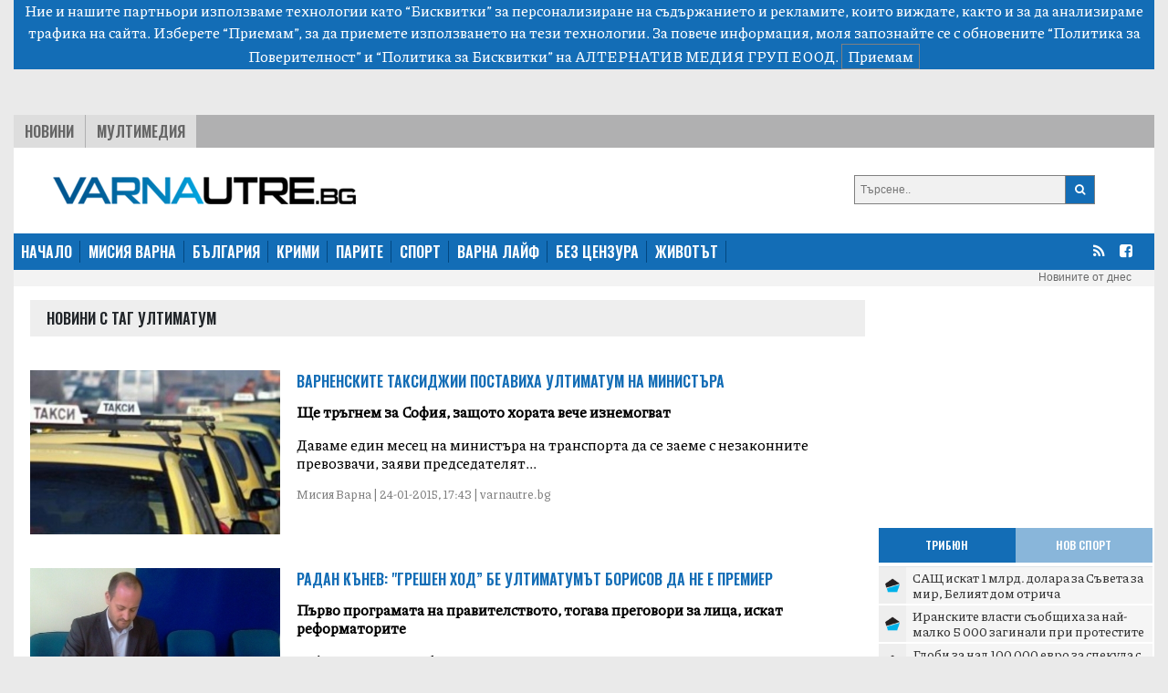

--- FILE ---
content_type: text/html; charset=UTF-8
request_url: https://varnautre.bg/tag/ultimatum
body_size: 9494
content:
<!DOCTYPE html>
<html>

<head>

    <!--- BASIC PAGE NEEDS
    ================================================== -->


    <meta charset="UTF-8">
    <meta http-equiv="X-UA-Compatible" content="IE=edge">
    <meta name="viewport" content="width=device-width, initial-scale=1, minimum-scale=1">
    <title>Последни новини от България: политика, бизнес, спорт, общество - varnautre.bg</title>

    <!-- Google Analytics -->
    <!-- Global site tag (gtag.js) - Google Analytics -->
    <script async src="https://www.googletagmanager.com/gtag/js?id=G-04NKWJCHN0"></script>
    <script>
        window.dataLayer = window.dataLayer || [];
        function gtag(){dataLayer.push(arguments);}
        gtag('js', new Date());

        gtag('config', 'G-04NKWJCHN0');
    </script>
    <!-- End Google Analytics -->

            <meta property="og:locale" content="bg_BG">
    <meta property="og:type" content="website">

            <meta property="og:title" content="varnautre.bg">
    
        
        <meta property="og:site_name" content="varnautre.bg">
    <meta property="fb:app_id" content="1743202779122544">
    <meta name="twitter:card" content="summary">
        <meta name="twitter:title" content="Последни новини от България: политика, бизнес, спорт, общество - varnautre.bg">




    <!--- CSS STYLES
    ================================================== -->

    <link href="https://fonts.googleapis.com/css2?family=Oswald:wght@600&family=Piazzolla:wght@500&display=swap" rel="stylesheet">
    <link rel="stylesheet" href="https://cdn.jsdelivr.net/npm/@splidejs/splide@latest/dist/css/splide.min.css">
    <link rel="stylesheet" href="https://cdn.jsdelivr.net/npm/bootstrap@4.6.0/dist/css/bootstrap.min.css"
          integrity="sha384-B0vP5xmATw1+K9KRQjQERJvTumQW0nPEzvF6L/Z6nronJ3oUOFUFpCjEUQouq2+l" crossorigin="anonymous">
    <link href="https://varnautre.bg/css/module.css" rel="stylesheet">
    <link href="https://varnautre.bg/css/varna.css" rel="stylesheet">
    <link rel="icon" href="/images/custom/varna/favicon.ico">


    <!--- FONTS
    ================================================== -->


    <!--- JAVASCRIPTS
    ================================================== -->

    <script src="https://ajax.googleapis.com/ajax/libs/jquery/3.3.1/jquery.min.js"></script>
    <script src="https://ajax.googleapis.com/ajax/libs/jqueryui/1.9.2/jquery-ui.min.js"></script>

    <script src="https://use.fontawesome.com/23a52ef987.js"></script>
    <script src="https://kit.fontawesome.com/0c176b11dd.js" crossorigin="anonymous"></script>

    <script src="https://cdn.jsdelivr.net/npm/@splidejs/splide@latest/dist/js/splide.min.js"></script>
    <script src="https://code.jquery.com/jquery-3.5.1.slim.min.js"
            integrity="sha384-DfXdz2htPH0lsSSs5nCTpuj/zy4C+OGpamoFVy38MVBnE+IbbVYUew+OrCXaRkfj"
            crossorigin="anonymous"></script>
    <script src="https://cdn.jsdelivr.net/npm/bootstrap@4.6.0/dist/js/bootstrap.bundle.min.js"
            integrity="sha384-Piv4xVNRyMGpqkS2by6br4gNJ7DXjqk09RmUpJ8jgGtD7zP9yug3goQfGII0yAns"
            crossorigin="anonymous"></script>
    <div id="fb-root"></div>
    <script async defer crossorigin="anonymous" src="https://connect.facebook.net/en_US/sdk.js#xfbml=1&version=v10.0&appId=402926171100213&autoLogAppEvents=1" nonce="qXhfwesV"></script>


    <!-- (C)2000-2023 Gemius SA - gemiusPrism  / varnautre.bg/Default section -->
    <script type="text/javascript">
        var pp_gemius_identifier = 'cofrskb0iLz5xl0s_sQbo8PJfSUKR3skArAHe7OSEg3.s7';
        // lines below shouldn't be edited
        function gemius_pending(i) { window[i] = window[i] || function() {var x = window[i+'_pdata'] = window[i+'_pdata'] || []; x[x.length]=arguments;};};
        gemius_pending('gemius_hit'); gemius_pending('gemius_event'); gemius_pending('gemius_init'); gemius_pending('pp_gemius_hit'); gemius_pending('pp_gemius_event'); gemius_pending('pp_gemius_init');
        (function(d,t) {try {var gt=d.createElement(t),s=d.getElementsByTagName(t)[0],l='http'+((location.protocol=='https:')?'s':''); gt.setAttribute('async','async');
            gt.setAttribute('defer','defer'); gt.src=l+'://gabg.hit.gemius.pl/xgemius.js'; s.parentNode.insertBefore(gt,s);} catch (e) {}})(document,'script');
    </script>

    <!-- OutOfPageFormat BOTTOM_ANCHOR -->
    <script async src="https://securepubads.g.doubleclick.net/tag/js/gpt.js"></script>
    <script>
        window.googletag = window.googletag || {cmd: []};
        googletag.cmd.push(function() {
            googletag.defineOutOfPageSlot('/56035924/Varna_bottom_anchor',  googletag.enums.OutOfPageFormat.BOTTOM_ANCHOR).addService(googletag.pubads());
            googletag.pubads().enableSingleRequest();
            googletag.enableServices();
        });
    </script>
    <!-- END OutOfPageFormat BOTTOM_ANCHOR -->





</head>


<body>
<div class="js-cookie-consent cookie-consent">

    <span class="cookie-consent__message">
        Ние и нашите партньори използваме технологии като “Бисквитки” за персонализиране на съдържанието и рекламите, 
които виждате, както и за да анализираме трафика на сайта. Изберете “Приемам”, за да приемете използването на тези технологии. 
За повече информация, моля запознайте се с обновените 
<a target="_blank" href="/about/5-privacy-policy" style="color: white">“Политика за Поверителност”</a> и <a target="_blank"  href="/about/6-cookies-policy" style="color: white">“Политика за Бисквитки”</a> на АЛТЕРНАТИВ МЕДИЯ ГРУП ЕООД.
    </span>

    <button class="js-cookie-consent-agree cookie-consent__agree">
        Приемам
    </button>

</div>

    <script>

        window.laravelCookieConsent = (function () {

            const COOKIE_VALUE = 1;
            const COOKIE_DOMAIN = 'varnautre.bg';

            function consentWithCookies() {
                setCookie('laravel_cookie_consent', COOKIE_VALUE, 7300);
                hideCookieDialog();
            }

            function cookieExists(name) {
                return (document.cookie.split('; ').indexOf(name + '=' + COOKIE_VALUE) !== -1);
            }

            function hideCookieDialog() {
                const dialogs = document.getElementsByClassName('js-cookie-consent');

                for (let i = 0; i < dialogs.length; ++i) {
                    dialogs[i].style.display = 'none';
                }
            }

            function setCookie(name, value, expirationInDays) {
                const date = new Date();
                date.setTime(date.getTime() + (expirationInDays * 24 * 60 * 60 * 1000));
                document.cookie = name + '=' + value
                    + ';expires=' + date.toUTCString()
                    + ';domain=' + COOKIE_DOMAIN
                    + ';path=/'
                    + '';
            }

            if (cookieExists('laravel_cookie_consent')) {
                hideCookieDialog();
            }

            const buttons = document.getElementsByClassName('js-cookie-consent-agree');

            for (let i = 0; i < buttons.length; ++i) {
                buttons[i].addEventListener('click', consentWithCookies);
            }

            return {
                consentWithCookies: consentWithCookies,
                hideCookieDialog: hideCookieDialog
            };
        })();
    </script>

<div class="container-fluid">

    
    <div class="header">
    <div class="text-center">

        <script async src="https://securepubads.g.doubleclick.net/tag/js/gpt.js"></script>
        <script>
            window.googletag = window.googletag || {cmd: []};
            googletag.cmd.push(function() {
                var adSlot = googletag.defineSlot('/56035924/FullHeader_Varna', [[320, 50], [1430, 197], [1002, 138], [728, 90]], 'div-gpt-ad-1693947816052-0').addService(googletag.pubads());
                var mapping = googletag.sizeMapping()
                    .addSize([1430, 0],  [1430, 197])
                    .addSize([1002, 0],  [1002, 138])
                    .addSize([728, 0], [728, 90])
                    .addSize([329, 0], [320, 50])
                    .build();
                adSlot.defineSizeMapping(mapping);
                googletag.pubads().enableSingleRequest();
                googletag.enableServices();
            });
        </script>
        <!-- /56035924/FullHeader_Varna -->
        <div id='div-gpt-ad-1693947816052-0' style='min-width: 320px; min-height: 50px;'>
            <script>
                googletag.cmd.push(function() { googletag.display('div-gpt-ad-1693947816052-0'); });
            </script>
        </div>


    </div>




    <div class="top">
        <div class="tabs">
            <ul class="topmenu">
                <li class="wh1">
                    <a href="https://varnautre.bg/news">Новини</a>
                </li>
                <li class="">
                    <a href="https://varnautre.bg/multimedia">Мултимедия</a>
                </li>
            </ul>
        </div>
    </div>
</div>
<div class="container-fluid">
    <div class="row bg-white" style="padding-top: 15px">
        <div class="col-md-8 col-sm-12 header-logo">
            <a href="https://varnautre.bg">
                <img class="img-fluid" src="https://varnautre.bg/images/varna-logo.png"/>
            </a>
        </div>
        <div class="col-4 float-right d-none d-md-block">
            <form class="search-form" method="GET" action="https://varnautre.bg/search/search">

                <button type="submit"><i class="fa fa-search"></i></button>
                <input type="text" name="search" placeholder="Търсене..">


            </form>

        </div>
            </div>
</div>
<nav class="bulgaria navbar navbar-expand-md navbar-dark">
    <button class="navbar-toggler" type="button" data-toggle="collapse" data-target="#navbarTogglerDemo01"
            aria-controls="navbarTogglerDemo01" aria-expanded="false" aria-label="Toggle navigation">
        <span class="navbar-toggler-icon"></span>
    </button>
    <div class="collapse navbar-collapse" id="navbarTogglerDemo01">

        <ul class="navbar-nav mr-auto mt-2 mt-lg-0">
            <li class="nav-item">
                <a class="active" href="https://varnautre.bg">НАЧАЛО</a>
            </li>
            <li class="nav-item">
                <a href="https://varnautre.bg/mission_varna">МИСИЯ ВАРНА</a>
            </li>
            <li class="nav-item">
                <a href="https://varnautre.bg/news">БЪЛГАРИЯ</a>
            </li>
            <li class="nav-item">
                <a href="https://varnautre.bg/krimi">КРИМИ</a>
            </li>
            <li class="nav-item">
                <a href="https://varnautre.bg/parite">ПАРИТЕ</a>
            </li>
            <li class="nav-item">
                <a href="https://varnautre.bg/sport">СПОРТ</a>
            </li>
            <li class="nav-item">
                <a href="https://varnautre.bg/varna_life">ВАРНА ЛАЙФ</a>
            <li class="nav-item">
                <a href="https://varnautre.bg/bez_tsenzura">БЕЗ ЦЕНЗУРА</a>
            </li>

            <li class="nav-item">
                <a href="https://varnautre.bg/zhivotut">ЖИВОТЪТ</a>
            </li>
        </ul>
        <form class="form-inline">
            <ul>
                <li class="social-menu">
                    <a target="_blank" href="https://varnautre.bg/feed/rss.xml"><i class="fa fa-rss"></i></a>
                </li>

                <li class="social-menu">
                    <a href="https://www.facebook.com/varnautre.bg/"><i class="fa fa-facebook-square"></i></a>
                <li class="social-menu">
            </ul>


        </form>
    </div>
</nav>
<div class="header-container-inner-5">

        <ul class="othersmenu">
        <li class="">
            <a href="https://varnautre.bg/today">Новините от днес</a>
        </li>
    </ul>

</div>
    <div class="container-fluid bg-white">

        <div class="row justify-content-center">

            <div class="r-col">
                <div class="sph top-title-container">
                    <div class="category-container-inner-1-left-title">
                        <p>Новини с таг ултиматум</p>
                    </div>
                </div>
                                    
                    <div class="category-news-row">

                        <div class="category-news-row-image">
                            <a

                                    href="https://varnautre.bg/2015/01/24/295247-varnenskite_taksidzhii_postaviha_ultimatum_na_ministura">

                                <img src="/images/articles/2015/01/295247/865c0c0b4ab0e063e5caa3387c1a8741adc52d7ea9cbd2c095ced05201e58a8e.jpg" alt="">
                            </a>

                        </div>

                        <div class="category-news-row-text">

                            <div class="category-news-row-text-title">
                                <a                                      target=""
                                                                        href="https://varnautre.bg/2015/01/24/295247-varnenskite_taksidzhii_postaviha_ultimatum_na_ministura">
                                    Варненските таксиджии поставиха ултиматум на министъра
                                </a>
                            </div>

                            <div class="category-news-row-text-text">
                                <p>
                                    <b> Ще тръгнем за София, защото хората вече изнемогват</b>
                                </p>
                                <p>
                                    Даваме един месец на министъра на транспорта да се заеме с незаконните превозвачи, заяви председателят...
                                </p>
                                <p class="categorie-date">
                                    Мисия Варна | 24-01-2015, 17:43 | varnautre.bg
                                </p>
                            </div>


                        </div>

                    </div>
                                    
                    <div class="category-news-row">

                        <div class="category-news-row-image">
                            <a

                                    href="https://varnautre.bg/2014/10/11/266758-radan_kunev_greshen_hod_be_ultimatumut_borisov_da_ne_e_premier">

                                <img src="/images/articles/2014/10/266758/865c0c0b4ab0e063e5caa3387c1a87419e08bc42c94204b8da88d727c73d0a7f.jpg" alt="">
                            </a>

                        </div>

                        <div class="category-news-row-text">

                            <div class="category-news-row-text-title">
                                <a                                      target=""
                                                                        href="https://varnautre.bg/2014/10/11/266758-radan_kunev_greshen_hod_be_ultimatumut_borisov_da_ne_e_premier">
                                    Радан Кънев:  &quot;Грешен ход” бе ултиматумът Борисов да не е премиер
                                </a>
                            </div>

                            <div class="category-news-row-text-text">
                                <p>
                                    <b> Първо програмата на правителството, тогава преговори за лица, искат реформаторите</b>
                                </p>
                                <p>
                                    Реформаторският блок няма да влиза в разговори за участието на конкретни лица в бъдещото управление пре...
                                </p>
                                <p class="categorie-date">
                                    Новините | 11-10-2014, 17:37 | VarnaUtre
                                </p>
                            </div>


                        </div>

                    </div>
                                    
                    <div class="category-news-row">

                        <div class="category-news-row-image">
                            <a

                                    href="https://varnautre.bg/2014/07/07/241113-biznes_i_sindikati_s_ultimatum">

                                <img src="/images/articles/2014/07/241113/865c0c0b4ab0e063e5caa3387c1a8741e5c75a1bc0d12b3db74ddc9711918e11.jpg" alt="">
                            </a>

                        </div>

                        <div class="category-news-row-text">

                            <div class="category-news-row-text-title">
                                <a                                      target=""
                                                                        href="https://varnautre.bg/2014/07/07/241113-biznes_i_sindikati_s_ultimatum">
                                    Бизнес и синдикати с ултиматум
                                </a>
                            </div>

                            <div class="category-news-row-text-text">
                                <p>
                                    <b> Заплашват с радикални действия</b>
                                </p>
                                <p>
                                    Предупреждение за радикални действия отправиха синдикатите и работодателските организации в остра декла...
                                </p>
                                <p class="categorie-date">
                                    Новините | 07-07-2014, 06:06 | VarnaUtre
                                </p>
                            </div>


                        </div>

                    </div>
                








            </div>

            <div class="l-col ">

                <div class="google-ads-1">
    <div class="">
        <script async src="https://securepubads.g.doubleclick.net/tag/js/gpt.js"></script>
        <script>
            window.googletag = window.googletag || {cmd: []};
            googletag.cmd.push(function() {
                googletag.defineSlot('/56035924/R1_Varna', [300, 250], 'div-gpt-ad-1693951780313-0').addService(googletag.pubads());
                googletag.pubads().enableSingleRequest();
                googletag.enableServices();
            });
        </script>

        <!-- /56035924/R1_Varna -->
        <div id='div-gpt-ad-1693951780313-0' style='min-width: 300px; min-height: 250px;'>
            <script>
                googletag.cmd.push(function() { googletag.display('div-gpt-ad-1693951780313-0'); });
            </script>
        </div>
    </div>
</div>
<nav class="latest-popular bgutre">
    <div class="nav nav-tabs justify-content-center sph" id="nav-tab" role="tablist">
        <a class="nav-item active" id="nav-home-tab" data-toggle="tab" href="#nav-home" role="tab"
           aria-controls="nav-home" aria-selected="true">
            Трибюн </a>
        <a class="nav-item" id="nav-profile-tab" data-toggle="tab" href="#nav-profile" role="tab"
           aria-controls="nav-profile" aria-selected="false">
            Нов Спорт</a>
    </div>
</nav>
<div class="tab-content" id="nav-tabContent">
    <div class="tab-pane fade show active" id="nav-home" role="tabpanel" aria-labelledby="nav-home-tab">

                    <div class="tabcontent-inner">
                <div class="tabcontent-inner-left">
                    <div class="tabcontent-inner-left-img">
                        <a target="_blank" title="Tribune - САЩ искат 1 млрд. долара за Съвета за мир, Белият дом отрича"
                           href="https://tribune.bg/bg/svqt/sasht-iskat-1-mlrd-dolara-za-s/">
                            <img style="height: 16px" src="https://tribune.bg/favicon.png" alt="САЩ искат 1 млрд. долара за Съвета за мир, Белият дом отрича">
                        </a>
                    </div>
                </div>
                <div class="tabcontent-inner-right">
                    <div class="tabcontent-inner-right-text">
                        <a target="_blank" title="Tribune - САЩ искат 1 млрд. долара за Съвета за мир, Белият дом отрича" class="tabcontent-inner-category" href="https://tribune.bg/bg/svqt/sasht-iskat-1-mlrd-dolara-za-s/ ">
                        </a>
                        <span></span>
                        <a target="_blank" title="Tribune - САЩ искат 1 млрд. долара за Съвета за мир, Белият дом отрича"
                           href="https://tribune.bg/bg/svqt/sasht-iskat-1-mlrd-dolara-za-s/">САЩ искат 1 млрд. долара за Съвета за мир, Белият дом отрича</a>
                    </div>
                </div>
            </div>
                    <div class="tabcontent-inner">
                <div class="tabcontent-inner-left">
                    <div class="tabcontent-inner-left-img">
                        <a target="_blank" title="Tribune - Иранските власти съобщиха за най-малко 5 000 загинали при протестите"
                           href="https://tribune.bg/bg/svqt/iranskite-vlasti-saobshtiha-za/">
                            <img style="height: 16px" src="https://tribune.bg/favicon.png" alt="Иранските власти съобщиха за най-малко 5 000 загинали при протестите">
                        </a>
                    </div>
                </div>
                <div class="tabcontent-inner-right">
                    <div class="tabcontent-inner-right-text">
                        <a target="_blank" title="Tribune - Иранските власти съобщиха за най-малко 5 000 загинали при протестите" class="tabcontent-inner-category" href="https://tribune.bg/bg/svqt/iranskite-vlasti-saobshtiha-za/ ">
                        </a>
                        <span></span>
                        <a target="_blank" title="Tribune - Иранските власти съобщиха за най-малко 5 000 загинали при протестите"
                           href="https://tribune.bg/bg/svqt/iranskite-vlasti-saobshtiha-za/">Иранските власти съобщиха за най-малко 5 000 загинали при протестите</a>
                    </div>
                </div>
            </div>
                    <div class="tabcontent-inner">
                <div class="tabcontent-inner-left">
                    <div class="tabcontent-inner-left-img">
                        <a target="_blank" title="Tribune - Глоби за над 100 000 евро за спекула с цените при еврото"
                           href="https://tribune.bg/bg/parite/globi-za-nad-100-000-evro-za-s/">
                            <img style="height: 16px" src="https://tribune.bg/favicon.png" alt="Глоби за над 100 000 евро за спекула с цените при еврото">
                        </a>
                    </div>
                </div>
                <div class="tabcontent-inner-right">
                    <div class="tabcontent-inner-right-text">
                        <a target="_blank" title="Tribune - Глоби за над 100 000 евро за спекула с цените при еврото" class="tabcontent-inner-category" href="https://tribune.bg/bg/parite/globi-za-nad-100-000-evro-za-s/ ">
                        </a>
                        <span></span>
                        <a target="_blank" title="Tribune - Глоби за над 100 000 евро за спекула с цените при еврото"
                           href="https://tribune.bg/bg/parite/globi-za-nad-100-000-evro-za-s/">Глоби за над 100 000 евро за спекула с цените при еврото</a>
                    </div>
                </div>
            </div>
                    <div class="tabcontent-inner">
                <div class="tabcontent-inner-left">
                    <div class="tabcontent-inner-left-img">
                        <a target="_blank" title="Tribune - Наталия Киселова: Докато президентът не подаде оставка, всичко са хипотези"
                           href="https://tribune.bg/bg/politika/nataliya-kiselova-dokato-prezi/">
                            <img style="height: 16px" src="https://tribune.bg/favicon.png" alt="Наталия Киселова: Докато президентът не подаде оставка, всичко са хипотези">
                        </a>
                    </div>
                </div>
                <div class="tabcontent-inner-right">
                    <div class="tabcontent-inner-right-text">
                        <a target="_blank" title="Tribune - Наталия Киселова: Докато президентът не подаде оставка, всичко са хипотези" class="tabcontent-inner-category" href="https://tribune.bg/bg/politika/nataliya-kiselova-dokato-prezi/ ">
                        </a>
                        <span></span>
                        <a target="_blank" title="Tribune - Наталия Киселова: Докато президентът не подаде оставка, всичко са хипотези"
                           href="https://tribune.bg/bg/politika/nataliya-kiselova-dokato-prezi/">Наталия Киселова: Докато президентът не подаде оставка, всичко са хипотези</a>
                    </div>
                </div>
            </div>
                    <div class="tabcontent-inner">
                <div class="tabcontent-inner-left">
                    <div class="tabcontent-inner-left-img">
                        <a target="_blank" title="Tribune - Тервел Замфиров спечели старта за СК по сноуборд в Банско"
                           href="https://tribune.bg/bg/sport/tervel-zamfirov-specheli-start/">
                            <img style="height: 16px" src="https://tribune.bg/favicon.png" alt="Тервел Замфиров спечели старта за СК по сноуборд в Банско">
                        </a>
                    </div>
                </div>
                <div class="tabcontent-inner-right">
                    <div class="tabcontent-inner-right-text">
                        <a target="_blank" title="Tribune - Тервел Замфиров спечели старта за СК по сноуборд в Банско" class="tabcontent-inner-category" href="https://tribune.bg/bg/sport/tervel-zamfirov-specheli-start/ ">
                        </a>
                        <span></span>
                        <a target="_blank" title="Tribune - Тервел Замфиров спечели старта за СК по сноуборд в Банско"
                           href="https://tribune.bg/bg/sport/tervel-zamfirov-specheli-start/">Тервел Замфиров спечели старта за СК по сноуборд в Банско</a>
                    </div>
                </div>
            </div>
                    <div class="tabcontent-inner">
                <div class="tabcontent-inner-left">
                    <div class="tabcontent-inner-left-img">
                        <a target="_blank" title="Tribune - Рая Назарян: Служебният премиер трябва да бъде безпристрастен и далеч от политиката"
                           href="https://tribune.bg/bg/politika/raya-nazaryan-sluzhebniyat-pre/">
                            <img style="height: 16px" src="https://tribune.bg/favicon.png" alt="Рая Назарян: Служебният премиер трябва да бъде безпристрастен и далеч от политиката">
                        </a>
                    </div>
                </div>
                <div class="tabcontent-inner-right">
                    <div class="tabcontent-inner-right-text">
                        <a target="_blank" title="Tribune - Рая Назарян: Служебният премиер трябва да бъде безпристрастен и далеч от политиката" class="tabcontent-inner-category" href="https://tribune.bg/bg/politika/raya-nazaryan-sluzhebniyat-pre/ ">
                        </a>
                        <span></span>
                        <a target="_blank" title="Tribune - Рая Назарян: Служебният премиер трябва да бъде безпристрастен и далеч от политиката"
                           href="https://tribune.bg/bg/politika/raya-nazaryan-sluzhebniyat-pre/">Рая Назарян: Служебният премиер трябва да бъде безпристрастен и далеч от политиката</a>
                    </div>
                </div>
            </div>
                    <div class="tabcontent-inner">
                <div class="tabcontent-inner-left">
                    <div class="tabcontent-inner-left-img">
                        <a target="_blank" title="Tribune - Платиха с фалшива банкнота от 100 евро на доставчик на пица в Монтана"
                           href="https://tribune.bg/bg/zakon_i_red/platiha-s-falshiva-banknota-ot/">
                            <img style="height: 16px" src="https://tribune.bg/favicon.png" alt="Платиха с фалшива банкнота от 100 евро на доставчик на пица в Монтана">
                        </a>
                    </div>
                </div>
                <div class="tabcontent-inner-right">
                    <div class="tabcontent-inner-right-text">
                        <a target="_blank" title="Tribune - Платиха с фалшива банкнота от 100 евро на доставчик на пица в Монтана" class="tabcontent-inner-category" href="https://tribune.bg/bg/zakon_i_red/platiha-s-falshiva-banknota-ot/ ">
                        </a>
                        <span></span>
                        <a target="_blank" title="Tribune - Платиха с фалшива банкнота от 100 евро на доставчик на пица в Монтана"
                           href="https://tribune.bg/bg/zakon_i_red/platiha-s-falshiva-banknota-ot/">Платиха с фалшива банкнота от 100 евро на доставчик на пица в Монтана</a>
                    </div>
                </div>
            </div>
                    <div class="tabcontent-inner">
                <div class="tabcontent-inner-left">
                    <div class="tabcontent-inner-left-img">
                        <a target="_blank" title="Tribune - Датският външен министър ще посети съюзниците от НАТО във връзка с Гренландия"
                           href="https://tribune.bg/bg/svqt/datskiyat-vanshen-ministar-sht/">
                            <img style="height: 16px" src="https://tribune.bg/favicon.png" alt="Датският външен министър ще посети съюзниците от НАТО във връзка с Гренландия">
                        </a>
                    </div>
                </div>
                <div class="tabcontent-inner-right">
                    <div class="tabcontent-inner-right-text">
                        <a target="_blank" title="Tribune - Датският външен министър ще посети съюзниците от НАТО във връзка с Гренландия" class="tabcontent-inner-category" href="https://tribune.bg/bg/svqt/datskiyat-vanshen-ministar-sht/ ">
                        </a>
                        <span></span>
                        <a target="_blank" title="Tribune - Датският външен министър ще посети съюзниците от НАТО във връзка с Гренландия"
                           href="https://tribune.bg/bg/svqt/datskiyat-vanshen-ministar-sht/">Датският външен министър ще посети съюзниците от НАТО във връзка с Гренландия</a>
                    </div>
                </div>
            </div>
                    <div class="tabcontent-inner">
                <div class="tabcontent-inner-left">
                    <div class="tabcontent-inner-left-img">
                        <a target="_blank" title="Tribune - МТС отвори втора процедура на стойност 10 млн. евро за изграждане на зарядни центрове за електромобили"
                           href="https://tribune.bg/bg/parite/mts-otvori-vtora-protsedura-na/">
                            <img style="height: 16px" src="https://tribune.bg/favicon.png" alt="МТС отвори втора процедура на стойност 10 млн. евро за изграждане на зарядни центрове за електромобили">
                        </a>
                    </div>
                </div>
                <div class="tabcontent-inner-right">
                    <div class="tabcontent-inner-right-text">
                        <a target="_blank" title="Tribune - МТС отвори втора процедура на стойност 10 млн. евро за изграждане на зарядни центрове за електромобили" class="tabcontent-inner-category" href="https://tribune.bg/bg/parite/mts-otvori-vtora-protsedura-na/ ">
                        </a>
                        <span></span>
                        <a target="_blank" title="Tribune - МТС отвори втора процедура на стойност 10 млн. евро за изграждане на зарядни центрове за електромобили"
                           href="https://tribune.bg/bg/parite/mts-otvori-vtora-protsedura-na/">МТС отвори втора процедура на стойност 10 млн. евро за изграждане на зарядни центрове за е...</a>
                    </div>
                </div>
            </div>
                    <div class="tabcontent-inner">
                <div class="tabcontent-inner-left">
                    <div class="tabcontent-inner-left-img">
                        <a target="_blank" title="Tribune - Съдът остави в ареста помагач в грабеж на 24 542 евро в Кюстендил"
                           href="https://tribune.bg/bg/zakon_i_red/sadat-ostavi-v-aresta-pomagach/">
                            <img style="height: 16px" src="https://tribune.bg/favicon.png" alt="Съдът остави в ареста помагач в грабеж на 24 542 евро в Кюстендил">
                        </a>
                    </div>
                </div>
                <div class="tabcontent-inner-right">
                    <div class="tabcontent-inner-right-text">
                        <a target="_blank" title="Tribune - Съдът остави в ареста помагач в грабеж на 24 542 евро в Кюстендил" class="tabcontent-inner-category" href="https://tribune.bg/bg/zakon_i_red/sadat-ostavi-v-aresta-pomagach/ ">
                        </a>
                        <span></span>
                        <a target="_blank" title="Tribune - Съдът остави в ареста помагач в грабеж на 24 542 евро в Кюстендил"
                           href="https://tribune.bg/bg/zakon_i_red/sadat-ostavi-v-aresta-pomagach/">Съдът остави в ареста помагач в грабеж на 24 542 евро в Кюстендил</a>
                    </div>
                </div>
            </div>
            </div>
    <div class="tab-pane fade" id="nav-profile" role="tabpanel" aria-labelledby="nav-profile-tab">
                    <div class="tabcontent-inner">
                <div class="tabcontent-inner-left">
                    <div class="tabcontent-inner-left-img">
                        <a target="_blank" title="Novsport - Барселона се сгромоляса и загуби от Сосиедад с 1:2 (ВИДЕО)"
                           href="https://www.novsport.com/evropeyski-futbol/-3324938">
                            <img style="height: 16px" src="https://www.novsport.com/static/img/favicon.ico" alt="Барселона се сгромоляса и загуби от Сосиедад с 1:2 (ВИДЕО)">
                        </a>
                    </div>
                </div>
                <div class="tabcontent-inner-right">
                    <div class="tabcontent-inner-right-text">
                        <a target="_blank" title="Novsport - Барселона се сгромоляса и загуби от Сосиедад с 1:2 (ВИДЕО)"  class="tabcontent-inner-category" href="https://www.novsport.com/evropeyski-futbol/-3324938">
                        </a>
                        <span></span>
                        <a target="_blank" title="Novsport - Барселона се сгромоляса и загуби от Сосиедад с 1:2 (ВИДЕО)"
                           href="https://www.novsport.com/evropeyski-futbol/-3324938">Барселона се сгромоляса и загуби от Сосиедад с 1:2 (ВИДЕО)</a>
                    </div>
                </div>
            </div>

                    <div class="tabcontent-inner">
                <div class="tabcontent-inner-left">
                    <div class="tabcontent-inner-left-img">
                        <a target="_blank" title="Novsport - Сенегал е Краля на Африка след невиждани скандали и драма в Мароко!"
                           href="https://www.novsport.com/svetoven-futbol/senegal-e-kralq-na-afrika-sled-nevijdani-drama-i-skandali-v-maroko">
                            <img style="height: 16px" src="https://www.novsport.com/static/img/favicon.ico" alt="Сенегал е Краля на Африка след невиждани скандали и драма в Мароко!">
                        </a>
                    </div>
                </div>
                <div class="tabcontent-inner-right">
                    <div class="tabcontent-inner-right-text">
                        <a target="_blank" title="Novsport - Сенегал е Краля на Африка след невиждани скандали и драма в Мароко!"  class="tabcontent-inner-category" href="https://www.novsport.com/svetoven-futbol/senegal-e-kralq-na-afrika-sled-nevijdani-drama-i-skandali-v-maroko">
                        </a>
                        <span></span>
                        <a target="_blank" title="Novsport - Сенегал е Краля на Африка след невиждани скандали и драма в Мароко!"
                           href="https://www.novsport.com/svetoven-futbol/senegal-e-kralq-na-afrika-sled-nevijdani-drama-i-skandali-v-maroko">Сенегал е Краля на Африка след невиждани скандали и драма в Мароко!</a>
                    </div>
                </div>
            </div>

                    <div class="tabcontent-inner">
                <div class="tabcontent-inner-left">
                    <div class="tabcontent-inner-left-img">
                        <a target="_blank" title="Novsport - Фюлкруг се отпуши, Милан надви Лече с 1:0 (ВИДЕО)"
                           href="https://www.novsport.com/evropeyski-futbol/fyulkrug-se-otpushi-milan-nadvi-leche-s-1-0">
                            <img style="height: 16px" src="https://www.novsport.com/static/img/favicon.ico" alt="Фюлкруг се отпуши, Милан надви Лече с 1:0 (ВИДЕО)">
                        </a>
                    </div>
                </div>
                <div class="tabcontent-inner-right">
                    <div class="tabcontent-inner-right-text">
                        <a target="_blank" title="Novsport - Фюлкруг се отпуши, Милан надви Лече с 1:0 (ВИДЕО)"  class="tabcontent-inner-category" href="https://www.novsport.com/evropeyski-futbol/fyulkrug-se-otpushi-milan-nadvi-leche-s-1-0">
                        </a>
                        <span></span>
                        <a target="_blank" title="Novsport - Фюлкруг се отпуши, Милан надви Лече с 1:0 (ВИДЕО)"
                           href="https://www.novsport.com/evropeyski-futbol/fyulkrug-se-otpushi-milan-nadvi-leche-s-1-0">Фюлкруг се отпуши, Милан надви Лече с 1:0 (ВИДЕО)</a>
                    </div>
                </div>
            </div>

                    <div class="tabcontent-inner">
                <div class="tabcontent-inner-left">
                    <div class="tabcontent-inner-left-img">
                        <a target="_blank" title="Novsport - Лацио измъква звездата на Верона под носа на Юве и Интер?"
                           href="https://www.novsport.com/evropeyski-futbol/lacio-izmakva-zvezdata-na-verona-pod-nosa-na-yuve-i-inter">
                            <img style="height: 16px" src="https://www.novsport.com/static/img/favicon.ico" alt="Лацио измъква звездата на Верона под носа на Юве и Интер?">
                        </a>
                    </div>
                </div>
                <div class="tabcontent-inner-right">
                    <div class="tabcontent-inner-right-text">
                        <a target="_blank" title="Novsport - Лацио измъква звездата на Верона под носа на Юве и Интер?"  class="tabcontent-inner-category" href="https://www.novsport.com/evropeyski-futbol/lacio-izmakva-zvezdata-na-verona-pod-nosa-na-yuve-i-inter">
                        </a>
                        <span></span>
                        <a target="_blank" title="Novsport - Лацио измъква звездата на Верона под носа на Юве и Интер?"
                           href="https://www.novsport.com/evropeyski-futbol/lacio-izmakva-zvezdata-na-verona-pod-nosa-na-yuve-i-inter">Лацио измъква звездата на Верона под носа на Юве и Интер?</a>
                    </div>
                </div>
            </div>

                    <div class="tabcontent-inner">
                <div class="tabcontent-inner-left">
                    <div class="tabcontent-inner-left-img">
                        <a target="_blank" title="Novsport - Влади Гърков с 15 точки не изведе Сен Назер до победа"
                           href="https://www.novsport.com/voleybol/vladi-garkov-s-15-tochki-ne-izvede-sen-nazer-do-pobeda">
                            <img style="height: 16px" src="https://www.novsport.com/static/img/favicon.ico" alt="Влади Гърков с 15 точки не изведе Сен Назер до победа">
                        </a>
                    </div>
                </div>
                <div class="tabcontent-inner-right">
                    <div class="tabcontent-inner-right-text">
                        <a target="_blank" title="Novsport - Влади Гърков с 15 точки не изведе Сен Назер до победа"  class="tabcontent-inner-category" href="https://www.novsport.com/voleybol/vladi-garkov-s-15-tochki-ne-izvede-sen-nazer-do-pobeda">
                        </a>
                        <span></span>
                        <a target="_blank" title="Novsport - Влади Гърков с 15 точки не изведе Сен Назер до победа"
                           href="https://www.novsport.com/voleybol/vladi-garkov-s-15-tochki-ne-izvede-sen-nazer-do-pobeda">Влади Гърков с 15 точки не изведе Сен Назер до победа</a>
                    </div>
                </div>
            </div>

                    <div class="tabcontent-inner">
                <div class="tabcontent-inner-left">
                    <div class="tabcontent-inner-left-img">
                        <a target="_blank" title="Novsport - Гришо започва на Australian Open в удобен за нас час"
                           href="https://www.novsport.com/tenis/grisho-zapochva-na-australian-open-v-udoben-za-nas-chas">
                            <img style="height: 16px" src="https://www.novsport.com/static/img/favicon.ico" alt="Гришо започва на Australian Open в удобен за нас час">
                        </a>
                    </div>
                </div>
                <div class="tabcontent-inner-right">
                    <div class="tabcontent-inner-right-text">
                        <a target="_blank" title="Novsport - Гришо започва на Australian Open в удобен за нас час"  class="tabcontent-inner-category" href="https://www.novsport.com/tenis/grisho-zapochva-na-australian-open-v-udoben-za-nas-chas">
                        </a>
                        <span></span>
                        <a target="_blank" title="Novsport - Гришо започва на Australian Open в удобен за нас час"
                           href="https://www.novsport.com/tenis/grisho-zapochva-na-australian-open-v-udoben-za-nas-chas">Гришо започва на Australian Open в удобен за нас час</a>
                    </div>
                </div>
            </div>

                    <div class="tabcontent-inner">
                <div class="tabcontent-inner-left">
                    <div class="tabcontent-inner-left-img">
                        <a target="_blank" title="Novsport - Селта с класика срещу 10 от Райо Валекано (ВИДЕО)"
                           href="https://www.novsport.com/evropeyski-futbol/selta-s-klasika-sreshtu-10-ot-rayo-valekano">
                            <img style="height: 16px" src="https://www.novsport.com/static/img/favicon.ico" alt="Селта с класика срещу 10 от Райо Валекано (ВИДЕО)">
                        </a>
                    </div>
                </div>
                <div class="tabcontent-inner-right">
                    <div class="tabcontent-inner-right-text">
                        <a target="_blank" title="Novsport - Селта с класика срещу 10 от Райо Валекано (ВИДЕО)"  class="tabcontent-inner-category" href="https://www.novsport.com/evropeyski-futbol/selta-s-klasika-sreshtu-10-ot-rayo-valekano">
                        </a>
                        <span></span>
                        <a target="_blank" title="Novsport - Селта с класика срещу 10 от Райо Валекано (ВИДЕО)"
                           href="https://www.novsport.com/evropeyski-futbol/selta-s-klasika-sreshtu-10-ot-rayo-valekano">Селта с класика срещу 10 от Райо Валекано (ВИДЕО)</a>
                    </div>
                </div>
            </div>

                    <div class="tabcontent-inner">
                <div class="tabcontent-inner-left">
                    <div class="tabcontent-inner-left-img">
                        <a target="_blank" title="Novsport - ПАОК с нов успех в отсъствието на Десподов (ВИДЕО)"
                           href="https://www.novsport.com/evropeyski-futbol/paok-s-nov-uspeh-v-otsastvieto-na-despodov">
                            <img style="height: 16px" src="https://www.novsport.com/static/img/favicon.ico" alt="ПАОК с нов успех в отсъствието на Десподов (ВИДЕО)">
                        </a>
                    </div>
                </div>
                <div class="tabcontent-inner-right">
                    <div class="tabcontent-inner-right-text">
                        <a target="_blank" title="Novsport - ПАОК с нов успех в отсъствието на Десподов (ВИДЕО)"  class="tabcontent-inner-category" href="https://www.novsport.com/evropeyski-futbol/paok-s-nov-uspeh-v-otsastvieto-na-despodov">
                        </a>
                        <span></span>
                        <a target="_blank" title="Novsport - ПАОК с нов успех в отсъствието на Десподов (ВИДЕО)"
                           href="https://www.novsport.com/evropeyski-futbol/paok-s-nov-uspeh-v-otsastvieto-na-despodov">ПАОК с нов успех в отсъствието на Десподов (ВИДЕО)</a>
                    </div>
                </div>
            </div>

                    <div class="tabcontent-inner">
                <div class="tabcontent-inner-left">
                    <div class="tabcontent-inner-left-img">
                        <a target="_blank" title="Novsport - Десподов не игра при успех на ПАОК"
                           href="https://www.novsport.com/evropeyski-futbol/despodov-ne-igra-pri-uspeh-na-paok">
                            <img style="height: 16px" src="https://www.novsport.com/static/img/favicon.ico" alt="Десподов не игра при успех на ПАОК">
                        </a>
                    </div>
                </div>
                <div class="tabcontent-inner-right">
                    <div class="tabcontent-inner-right-text">
                        <a target="_blank" title="Novsport - Десподов не игра при успех на ПАОК"  class="tabcontent-inner-category" href="https://www.novsport.com/evropeyski-futbol/despodov-ne-igra-pri-uspeh-na-paok">
                        </a>
                        <span></span>
                        <a target="_blank" title="Novsport - Десподов не игра при успех на ПАОК"
                           href="https://www.novsport.com/evropeyski-futbol/despodov-ne-igra-pri-uspeh-na-paok">Десподов не игра при успех на ПАОК</a>
                    </div>
                </div>
            </div>

                    <div class="tabcontent-inner">
                <div class="tabcontent-inner-left">
                    <div class="tabcontent-inner-left-img">
                        <a target="_blank" title="Novsport - Силен Алекс Николов не спаси Лубе срещу Перуджа (ВИДЕО)"
                           href="https://www.novsport.com/voleybol/silen-aleks-nikolov-ne-spasi-lube-sreshtu-perudja">
                            <img style="height: 16px" src="https://www.novsport.com/static/img/favicon.ico" alt="Силен Алекс Николов не спаси Лубе срещу Перуджа (ВИДЕО)">
                        </a>
                    </div>
                </div>
                <div class="tabcontent-inner-right">
                    <div class="tabcontent-inner-right-text">
                        <a target="_blank" title="Novsport - Силен Алекс Николов не спаси Лубе срещу Перуджа (ВИДЕО)"  class="tabcontent-inner-category" href="https://www.novsport.com/voleybol/silen-aleks-nikolov-ne-spasi-lube-sreshtu-perudja">
                        </a>
                        <span></span>
                        <a target="_blank" title="Novsport - Силен Алекс Николов не спаси Лубе срещу Перуджа (ВИДЕО)"
                           href="https://www.novsport.com/voleybol/silen-aleks-nikolov-ne-spasi-lube-sreshtu-perudja">Силен Алекс Николов не спаси Лубе срещу Перуджа (ВИДЕО)</a>
                    </div>
                </div>
            </div>

        
    </div>
</div>

<div class="row mob-margin"></div>
<div class="mpp">


    <div class="fb-page" data-href="https://www.facebook.com/varnautre.bg/" data-tabs=""
         data-width="500" data-height="" data-small-header="false" data-adapt-container-width="true"
         data-hide-cover="false" data-show-facepile="false">
        <blockquote cite="https://www.facebook.com/varnautre.bg/" class="fb-xfbml-parse-ignore">
            <a href="https://www.facebook.com/varnautre.bg/">varnautre.bg</a>
        </blockquote>
    </div>

    <div class="sph">
    <div class="google-ads-2">
        <script async src="https://securepubads.g.doubleclick.net/tag/js/gpt.js"></script>
        <script>
            window.googletag = window.googletag || {cmd: []};
            googletag.cmd.push(function() {
                googletag.defineSlot('/56035924/HB_2_Varna', [300, 600], 'div-gpt-ad-1693952065212-0').addService(googletag.pubads());
                googletag.pubads().enableSingleRequest();
                googletag.enableServices();
            });
        </script>
        <!-- /56035924/HB_2_Varna -->
        <div id='div-gpt-ad-1693952065212-0' style='min-width: 300px; min-height: 600px;'>
            <script>
                googletag.cmd.push(function() { googletag.display('div-gpt-ad-1693952065212-0'); });
            </script>
        </div>
    </div>
</div></div>


                <div class="sph">
                    <div class="pic-of-the-day-title">
                        <p>Снимка на Деня</p>
                    </div>
                    <a
                    href="https://varnautre.bg/gallery/2025/12/18/8526-dyado_koleda_i_dzhudzhetata_posetiha_umbal_sv_marina_vuv_varna">
                        <img class="img img-fluid" style="width: 100%"
                             src="/images/galleries/v/2025/12/8526/865c0c0b4ab0e063e5caa3387c1a87417d1e6b02af59efefd53323255d6ded3d.jpg"
                             alt="" }}>
                    </a>

                    <a class="pic-of-the-day-content-link"

                       href="https://varnautre.bg/gallery/2025/12/18/8526-dyado_koleda_i_dzhudzhetata_posetiha_umbal_sv_marina_vuv_varna">
                        Дядо Коледа и джуджетата посетиха УМБАЛ „Св. Марина“ във Варна
                    </a>
                </div>

            </div>
        </div>
        <div class="container-fluid">
            <div class="text-center">
                
            </div>
        </div>

    </div>

    <div class="footer-container">

    <div class="footer-container-inner-1">

        <div class="footer-container-inner-1-top d-flex flex-nowrap ">
            <div class="footer-container-inner-1-top-left col-md-5 col-sm-12">
                <div class="footer-title">
                    <p><span><img class="image img-fluid" src="https://varnautre.bg/images/varna-logo-bottom.png"/></span></p>
                </div>

            </div>

            <div class="footer-container-inner-1-top-right col-md-7 col-sm-12 ">
                <div class="footer-menu d-flex flex-nowrap justify-content-md-end  justify-content-center align-items-center ">
                    <!--- <a href="https://varnautre.bg/about/1-za_nas"><span>За Нас</span></a> -->
                    <a href="https://varnautre.bg/about/4-obshti_uslovia"><span>Общи Условия</span></a>
                    <a href="https://varnautre.bg/about/3-reklama"><span>Реклама</span></a>
                    <a href="https://varnautre.bg/about/2-kontakti"><span>Контакти</span></a>
                </div>
            </div>





        </div>
        <div class="footer-container-inner-1-bottom ">
            <div class="footer-container-inner-1-bottom-left text-center text-md-left ">
                <p>Всички права запазени © 2023 Varnautre.bg</p>
            </div>

        </div>


    </div>

</div>


</div>
<script defer src="https://static.cloudflareinsights.com/beacon.min.js/vcd15cbe7772f49c399c6a5babf22c1241717689176015" integrity="sha512-ZpsOmlRQV6y907TI0dKBHq9Md29nnaEIPlkf84rnaERnq6zvWvPUqr2ft8M1aS28oN72PdrCzSjY4U6VaAw1EQ==" data-cf-beacon='{"version":"2024.11.0","token":"48de257265c34f2f9da9e39a980fc598","r":1,"server_timing":{"name":{"cfCacheStatus":true,"cfEdge":true,"cfExtPri":true,"cfL4":true,"cfOrigin":true,"cfSpeedBrain":true},"location_startswith":null}}' crossorigin="anonymous"></script>
</body>

</html>



--- FILE ---
content_type: text/html; charset=utf-8
request_url: https://www.google.com/recaptcha/api2/aframe
body_size: 266
content:
<!DOCTYPE HTML><html><head><meta http-equiv="content-type" content="text/html; charset=UTF-8"></head><body><script nonce="KxQcgRrXNFd6-prel_SMpw">/** Anti-fraud and anti-abuse applications only. See google.com/recaptcha */ try{var clients={'sodar':'https://pagead2.googlesyndication.com/pagead/sodar?'};window.addEventListener("message",function(a){try{if(a.source===window.parent){var b=JSON.parse(a.data);var c=clients[b['id']];if(c){var d=document.createElement('img');d.src=c+b['params']+'&rc='+(localStorage.getItem("rc::a")?sessionStorage.getItem("rc::b"):"");window.document.body.appendChild(d);sessionStorage.setItem("rc::e",parseInt(sessionStorage.getItem("rc::e")||0)+1);localStorage.setItem("rc::h",'1768775658295');}}}catch(b){}});window.parent.postMessage("_grecaptcha_ready", "*");}catch(b){}</script></body></html>